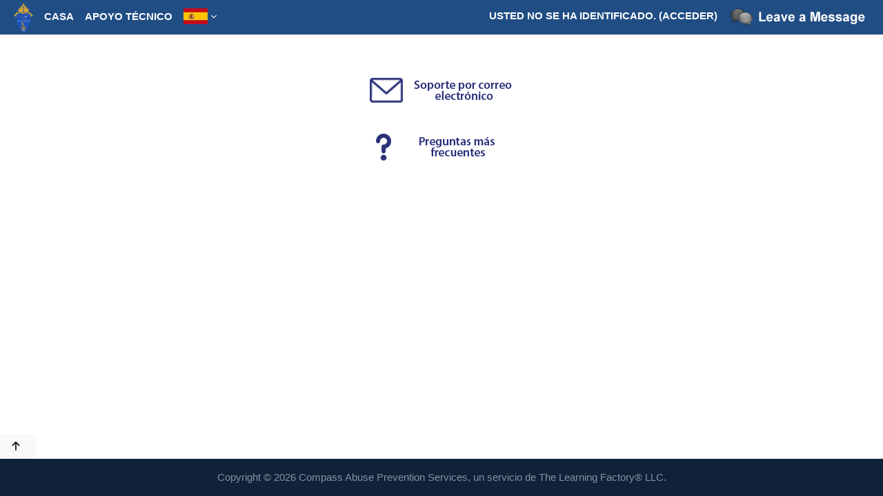

--- FILE ---
content_type: text/html; charset=utf-8
request_url: https://aoaj.safeenvironment.org/local/faq/support.php?id=1&lang=es
body_size: 26445
content:
<!DOCTYPE html>

<html  dir="ltr" lang="es" xml:lang="es">
<head>
    <title>Tech Support | Home</title>
    <link rel="shortcut icon" href="https://aoaj.safeenvironment.org/theme/image.php/compass/theme/1768581253/favicon" />
    <meta http-equiv="Content-Type" content="text/html; charset=utf-8" />
<meta name="keywords" content="moodle, Tech Support | Home" />
<link rel="stylesheet" type="text/css" href="https://aoaj.safeenvironment.org/theme/yui_combo.php?rollup/3.18.1/yui-moodlesimple-min.css" /><script id="firstthemesheet" type="text/css">/** Required in order to fix style inclusion problems in IE with YUI **/</script><link rel="stylesheet" type="text/css" href="https://aoaj.safeenvironment.org/theme/styles.php/compass/1768581253_1/all" />
<script>
//<![CDATA[
var M = {}; M.yui = {};
M.pageloadstarttime = new Date();
M.cfg = {"wwwroot":"https:\/\/aoaj.safeenvironment.org","apibase":"https:\/\/aoaj.safeenvironment.org\/r.php\/api","homeurl":{},"sesskey":"spAH5RiNQF","sessiontimeout":"1800","sessiontimeoutwarning":"1200","themerev":"1768581253","slasharguments":1,"theme":"compass","iconsystemmodule":"core\/icon_system_fontawesome","jsrev":"1768340268","admin":"admin","svgicons":true,"usertimezone":"Am\u00e9rica\/Anchorage","language":"es","courseId":1,"courseContextId":2,"contextid":1,"contextInstanceId":0,"langrev":1768512723,"templaterev":"1768340268","siteId":1,"userId":0};var yui1ConfigFn = function(me) {if(/-skin|reset|fonts|grids|base/.test(me.name)){me.type='css';me.path=me.path.replace(/\.js/,'.css');me.path=me.path.replace(/\/yui2-skin/,'/assets/skins/sam/yui2-skin')}};
var yui2ConfigFn = function(me) {var parts=me.name.replace(/^moodle-/,'').split('-'),component=parts.shift(),module=parts[0],min='-min';if(/-(skin|core)$/.test(me.name)){parts.pop();me.type='css';min=''}
if(module){var filename=parts.join('-');me.path=component+'/'+module+'/'+filename+min+'.'+me.type}else{me.path=component+'/'+component+'.'+me.type}};
YUI_config = {"debug":false,"base":"https:\/\/aoaj.safeenvironment.org\/lib\/yuilib\/3.18.1\/","comboBase":"https:\/\/aoaj.safeenvironment.org\/theme\/yui_combo.php?","combine":true,"filter":null,"insertBefore":"firstthemesheet","groups":{"yui2":{"base":"https:\/\/aoaj.safeenvironment.org\/lib\/yuilib\/2in3\/2.9.0\/build\/","comboBase":"https:\/\/aoaj.safeenvironment.org\/theme\/yui_combo.php?","combine":true,"ext":false,"root":"2in3\/2.9.0\/build\/","patterns":{"yui2-":{"group":"yui2","configFn":yui1ConfigFn}}},"moodle":{"name":"moodle","base":"https:\/\/aoaj.safeenvironment.org\/theme\/yui_combo.php?m\/1768340268\/","combine":true,"comboBase":"https:\/\/aoaj.safeenvironment.org\/theme\/yui_combo.php?","ext":false,"root":"m\/1768340268\/","patterns":{"moodle-":{"group":"moodle","configFn":yui2ConfigFn}},"filter":null,"modules":{"moodle-core-actionmenu":{"requires":["base","event","node-event-simulate"]},"moodle-core-blocks":{"requires":["base","node","io","dom","dd","dd-scroll","moodle-core-dragdrop","moodle-core-notification"]},"moodle-core-chooserdialogue":{"requires":["base","panel","moodle-core-notification"]},"moodle-core-dragdrop":{"requires":["base","node","io","dom","dd","event-key","event-focus","moodle-core-notification"]},"moodle-core-event":{"requires":["event-custom"]},"moodle-core-handlebars":{"condition":{"trigger":"handlebars","when":"after"}},"moodle-core-lockscroll":{"requires":["plugin","base-build"]},"moodle-core-maintenancemodetimer":{"requires":["base","node"]},"moodle-core-notification":{"requires":["moodle-core-notification-dialogue","moodle-core-notification-alert","moodle-core-notification-confirm","moodle-core-notification-exception","moodle-core-notification-ajaxexception"]},"moodle-core-notification-dialogue":{"requires":["base","node","panel","escape","event-key","dd-plugin","moodle-core-widget-focusafterclose","moodle-core-lockscroll"]},"moodle-core-notification-alert":{"requires":["moodle-core-notification-dialogue"]},"moodle-core-notification-confirm":{"requires":["moodle-core-notification-dialogue"]},"moodle-core-notification-exception":{"requires":["moodle-core-notification-dialogue"]},"moodle-core-notification-ajaxexception":{"requires":["moodle-core-notification-dialogue"]},"moodle-core_availability-form":{"requires":["base","node","event","event-delegate","panel","moodle-core-notification-dialogue","json"]},"moodle-course-categoryexpander":{"requires":["node","event-key"]},"moodle-course-dragdrop":{"requires":["base","node","io","dom","dd","dd-scroll","moodle-core-dragdrop","moodle-core-notification","moodle-course-coursebase","moodle-course-util"]},"moodle-course-management":{"requires":["base","node","io-base","moodle-core-notification-exception","json-parse","dd-constrain","dd-proxy","dd-drop","dd-delegate","node-event-delegate"]},"moodle-course-util":{"requires":["node"],"use":["moodle-course-util-base"],"submodules":{"moodle-course-util-base":{},"moodle-course-util-section":{"requires":["node","moodle-course-util-base"]},"moodle-course-util-cm":{"requires":["node","moodle-course-util-base"]}}},"moodle-form-dateselector":{"requires":["base","node","overlay","calendar"]},"moodle-form-shortforms":{"requires":["node","base","selector-css3","moodle-core-event"]},"moodle-question-chooser":{"requires":["moodle-core-chooserdialogue"]},"moodle-question-searchform":{"requires":["base","node"]},"moodle-availability_completion-form":{"requires":["base","node","event","moodle-core_availability-form"]},"moodle-availability_date-form":{"requires":["base","node","event","io","moodle-core_availability-form"]},"moodle-availability_enrolmentmethod-form":{"requires":["base","node","event","moodle-core_availability-form"]},"moodle-availability_grade-form":{"requires":["base","node","event","moodle-core_availability-form"]},"moodle-availability_group-form":{"requires":["base","node","event","moodle-core_availability-form"]},"moodle-availability_grouping-form":{"requires":["base","node","event","moodle-core_availability-form"]},"moodle-availability_profile-form":{"requires":["base","node","event","moodle-core_availability-form"]},"moodle-mod_assign-history":{"requires":["node","transition"]},"moodle-mod_quiz-autosave":{"requires":["base","node","event","event-valuechange","node-event-delegate","io-form","datatype-date-format"]},"moodle-mod_quiz-dragdrop":{"requires":["base","node","io","dom","dd","dd-scroll","moodle-core-dragdrop","moodle-core-notification","moodle-mod_quiz-quizbase","moodle-mod_quiz-util-base","moodle-mod_quiz-util-page","moodle-mod_quiz-util-slot","moodle-course-util"]},"moodle-mod_quiz-modform":{"requires":["base","node","event"]},"moodle-mod_quiz-questionchooser":{"requires":["moodle-core-chooserdialogue","moodle-mod_quiz-util","querystring-parse"]},"moodle-mod_quiz-quizbase":{"requires":["base","node"]},"moodle-mod_quiz-toolboxes":{"requires":["base","node","event","event-key","io","moodle-mod_quiz-quizbase","moodle-mod_quiz-util-slot","moodle-core-notification-ajaxexception"]},"moodle-mod_quiz-util":{"requires":["node","moodle-core-actionmenu"],"use":["moodle-mod_quiz-util-base"],"submodules":{"moodle-mod_quiz-util-base":{},"moodle-mod_quiz-util-slot":{"requires":["node","moodle-mod_quiz-util-base"]},"moodle-mod_quiz-util-page":{"requires":["node","moodle-mod_quiz-util-base"]}}},"moodle-message_airnotifier-toolboxes":{"requires":["base","node","io"]},"moodle-editor_atto-editor":{"requires":["node","transition","io","overlay","escape","event","event-simulate","event-custom","node-event-html5","node-event-simulate","yui-throttle","moodle-core-notification-dialogue","moodle-editor_atto-rangy","handlebars","timers","querystring-stringify"]},"moodle-editor_atto-plugin":{"requires":["node","base","escape","event","event-outside","handlebars","event-custom","timers","moodle-editor_atto-menu"]},"moodle-editor_atto-menu":{"requires":["moodle-core-notification-dialogue","node","event","event-custom"]},"moodle-editor_atto-rangy":{"requires":[]},"moodle-report_eventlist-eventfilter":{"requires":["base","event","node","node-event-delegate","datatable","autocomplete","autocomplete-filters"]},"moodle-report_loglive-fetchlogs":{"requires":["base","event","node","io","node-event-delegate"]},"moodle-gradereport_history-userselector":{"requires":["escape","event-delegate","event-key","handlebars","io-base","json-parse","moodle-core-notification-dialogue"]},"moodle-qbank_editquestion-chooser":{"requires":["moodle-core-chooserdialogue"]},"moodle-tool_lp-dragdrop-reorder":{"requires":["moodle-core-dragdrop"]},"moodle-assignfeedback_editpdf-editor":{"requires":["base","event","node","io","graphics","json","event-move","event-resize","transition","querystring-stringify-simple","moodle-core-notification-dialog","moodle-core-notification-alert","moodle-core-notification-warning","moodle-core-notification-exception","moodle-core-notification-ajaxexception"]},"moodle-atto_accessibilitychecker-button":{"requires":["color-base","moodle-editor_atto-plugin"]},"moodle-atto_accessibilityhelper-button":{"requires":["moodle-editor_atto-plugin"]},"moodle-atto_align-button":{"requires":["moodle-editor_atto-plugin"]},"moodle-atto_bold-button":{"requires":["moodle-editor_atto-plugin"]},"moodle-atto_charmap-button":{"requires":["moodle-editor_atto-plugin"]},"moodle-atto_clear-button":{"requires":["moodle-editor_atto-plugin"]},"moodle-atto_collapse-button":{"requires":["moodle-editor_atto-plugin"]},"moodle-atto_emojipicker-button":{"requires":["moodle-editor_atto-plugin"]},"moodle-atto_emoticon-button":{"requires":["moodle-editor_atto-plugin"]},"moodle-atto_equation-button":{"requires":["moodle-editor_atto-plugin","moodle-core-event","io","event-valuechange","tabview","array-extras"]},"moodle-atto_h5p-button":{"requires":["moodle-editor_atto-plugin"]},"moodle-atto_html-beautify":{},"moodle-atto_html-button":{"requires":["promise","moodle-editor_atto-plugin","moodle-atto_html-beautify","moodle-atto_html-codemirror","event-valuechange"]},"moodle-atto_html-codemirror":{"requires":["moodle-atto_html-codemirror-skin"]},"moodle-atto_image-button":{"requires":["moodle-editor_atto-plugin"]},"moodle-atto_indent-button":{"requires":["moodle-editor_atto-plugin"]},"moodle-atto_italic-button":{"requires":["moodle-editor_atto-plugin"]},"moodle-atto_link-button":{"requires":["moodle-editor_atto-plugin"]},"moodle-atto_managefiles-button":{"requires":["moodle-editor_atto-plugin"]},"moodle-atto_managefiles-usedfiles":{"requires":["node","escape"]},"moodle-atto_media-button":{"requires":["moodle-editor_atto-plugin","moodle-form-shortforms"]},"moodle-atto_noautolink-button":{"requires":["moodle-editor_atto-plugin"]},"moodle-atto_orderedlist-button":{"requires":["moodle-editor_atto-plugin"]},"moodle-atto_recordrtc-button":{"requires":["moodle-editor_atto-plugin","moodle-atto_recordrtc-recording"]},"moodle-atto_recordrtc-recording":{"requires":["moodle-atto_recordrtc-button"]},"moodle-atto_rtl-button":{"requires":["moodle-editor_atto-plugin"]},"moodle-atto_strike-button":{"requires":["moodle-editor_atto-plugin"]},"moodle-atto_subscript-button":{"requires":["moodle-editor_atto-plugin"]},"moodle-atto_superscript-button":{"requires":["moodle-editor_atto-plugin"]},"moodle-atto_table-button":{"requires":["moodle-editor_atto-plugin","moodle-editor_atto-menu","event","event-valuechange"]},"moodle-atto_title-button":{"requires":["moodle-editor_atto-plugin"]},"moodle-atto_underline-button":{"requires":["moodle-editor_atto-plugin"]},"moodle-atto_undo-button":{"requires":["moodle-editor_atto-plugin"]},"moodle-atto_unorderedlist-button":{"requires":["moodle-editor_atto-plugin"]}}},"gallery":{"name":"gallery","base":"https:\/\/aoaj.safeenvironment.org\/lib\/yuilib\/gallery\/","combine":true,"comboBase":"https:\/\/aoaj.safeenvironment.org\/theme\/yui_combo.php?","ext":false,"root":"gallery\/1768340268\/","patterns":{"gallery-":{"group":"gallery"}}}},"modules":{"core_filepicker":{"name":"core_filepicker","fullpath":"https:\/\/aoaj.safeenvironment.org\/lib\/javascript.php\/1768340268\/repository\/filepicker.js","requires":["base","node","node-event-simulate","json","async-queue","io-base","io-upload-iframe","io-form","yui2-treeview","panel","cookie","datatable","datatable-sort","resize-plugin","dd-plugin","escape","moodle-core_filepicker","moodle-core-notification-dialogue"]},"core_comment":{"name":"core_comment","fullpath":"https:\/\/aoaj.safeenvironment.org\/lib\/javascript.php\/1768340268\/comment\/comment.js","requires":["base","io-base","node","json","yui2-animation","overlay","escape"]}},"logInclude":[],"logExclude":[],"logLevel":null};
M.yui.loader = {modules: {}};

//]]>
</script>

<meta name="robots" content="noindex" />
<script>var continuallySettings = { appID: "7j9rxv3egrnp" };</script><script src="https://cdn-app.continual.ly/js/embed/continually-embed.latest.min.js"></script><meta name="robots" content="noindex" />
<link rel="stylesheet" href="https://safeenvironment.org/compasscss.css">
<script src ="https://code.jquery.com/jquery-3.6.3.min.js";></script>
<script>
function multilangmenu() {
$('.dropdown.nav-item [title="Language"]').html('<img src="https://safeenvironment.org/images/flags/us_flag.jpg" />');
$('.dropdown.nav-item [title="Idioma"]').html('<img src="https://safeenvironment.org/images/flags/spain_flag.jpg" />');
$('.dropdown.nav-item [title="언어"]').html('<img src="https://safeenvironment.org/images/flags/korea_flag.jpg" />');

$('.dropdown.nav-item a[href*="lang=en"]').text("Change to English").attr('title','Change to English');
$('.dropdown.nav-item a[href*="lang=es"]').text("Cambiar a español").attr('title','Cambiar a español');
$('.dropdown.nav-item a[href*="lang=ko"]').text("한국어로 변경").attr('title','한국어로 변경');
};
window.addEventListener("DOMContentLoaded", multilangmenu, false);
</script> 

    <meta name="viewport" content="width=device-width, initial-scale=1.0">
</head>
<body  id="page-local-faq-support" class="format-site  path-local path-local-faq chrome dir-ltr lang-es yui-skin-sam yui3-skin-sam aoaj-safeenvironment-org pagelayout-base course-1 context-1 notloggedin theme ">

<div id="page-wrapper" class="d-print-block">

    <div>
    <a class="sr-only sr-only-focusable" href="#maincontent">Salta al contenido principal</a>
</div><script src="https://aoaj.safeenvironment.org/lib/javascript.php/1768340268/lib/polyfills/polyfill.js"></script>
<script src="https://aoaj.safeenvironment.org/theme/yui_combo.php?rollup/3.18.1/yui-moodlesimple-min.js"></script><script src="https://aoaj.safeenvironment.org/lib/javascript.php/1768340268/lib/javascript-static.js"></script>
<script>
//<![CDATA[
document.body.className += ' jsenabled';
//]]>
</script>



    <nav class="fixed-top navbar navbar-bootswatch navbar-expand moodle-has-zindex">
        <div class="container-fluid">
            <a href="https://aoaj.safeenvironment.org/" class="navbar-brand d-flex align-items-center m-1 p-0 aabtn">
                    <img src="https://aoaj.safeenvironment.org/pluginfile.php/1/core_admin/logocompact/300x300/1768581253/logo_small.png" class="logo me-1" alt="Home">
            </a>
    
            <ul class="navbar-nav d-none d-md-flex">
                <!-- custom_menu -->
                <li class="nav-item">
    <a class="nav-link" href="https://aoaj.safeenvironment.org/my" >Casa</a>
</li><li class="nav-item">
    <a class="nav-link" href="https://aoaj.safeenvironment.org/local/faq/support.php "target="_blank"" >Apoyo técnico</a>
</li><li class="dropdown nav-item">
    <a class="dropdown-toggle nav-link" id="drop-down-696b341faa745696b341f896704" data-toggle="dropdown" aria-haspopup="true" aria-expanded="false" href="#" title="Idioma" aria-controls="drop-down-menu-696b341faa745696b341f896704">
        Español - Internacional ‎(es)‎
    </a>
    <div class="dropdown-menu" role="menu" id="drop-down-menu-696b341faa745696b341f896704" aria-labelledby="drop-down-696b341faa745696b341f896704">
                <a class="dropdown-item" role="menuitem" href="https://aoaj.safeenvironment.org/local/faq/support.php?id=1&amp;lang=en"  lang="en" >English ‎(en)‎</a>
                <a class="dropdown-item" role="menuitem" href="https://aoaj.safeenvironment.org/local/faq/support.php?id=1&amp;lang=es"  >Español - Internacional ‎(es)‎</a>
                <a class="dropdown-item" role="menuitem" href="https://aoaj.safeenvironment.org/local/faq/support.php?id=1&amp;lang=ko"  lang="ko" >한국어 ‎(ko)‎</a>
    </div>
</li>
                
                <!-- page_heading_menu -->
                
            </ul>
            <div id="usernavigation" class="navbar-nav my-1 ms-auto">
                <div class="divider border-start h-50 align-self-center mx-1"></div>
                
                
                <div class="d-flex align-items-stretch usermenu-container" data-region="usermenu">
                    <div class="usermenu"><span class="login nav-link">Usted no se ha identificado. (<a href="https://aoaj.safeenvironment.org/login/index.php">Acceder</a>)</span></div>
                    <div class="supportbutton"><script type="text/javascript">
(function(d, src, c) { var t=d.scripts[d.scripts.length - 1],s=d.createElement('script');s.id='la_x2s6df8d';s.async=true;s.src=src;s.onload=s.onreadystatechange=function(){var rs=this.readyState;if(rs&&(rs!='complete')&&(rs!='loaded')){return;}c(this);};t.parentElement.insertBefore(s,t.nextSibling);})(document,
'https://thelearningfactory.ladesk.com/scripts/track.js',
function(e){ LiveAgent.createButton('mjplai35', e); });
</script></div>
                </div>
            </div>
        </div>
    </nav>

    <div id="page" class="container-fluid d-print-block">
        

        <div id="page-content" class="row   d-print-block">
            <div id="region-main-box" class="region-main">
                <section id="region-main" class="region-main-content" aria-label="Contenido">
                    <span class="notifications" id="user-notifications"></span>
                    <div role="main"><span id="maincontent"></span><span class="techsupport"><script type="text/javascript">
(function(d, src, c) { var t=d.scripts[d.scripts.length - 1],s=d.createElement('script');s.id='la_x2s6df8d';s.async=true;s.src=src;s.onload=s.onreadystatechange=function(){var rs=this.readyState;if(rs&&(rs!='complete')&&(rs!='loaded')){return;}c(this);};t.parentElement.insertBefore(s,t.nextSibling);})(document,
'https://thelearningfactory.ladesk.com/scripts/track.js',
function(e){ LiveAgent.createButton('hifp6rg2', e); });
</script></span>

<a href="/local/faq/index.php"><img  class="techsupport localimg" src="https://safeenvironment.org/techsupport/faq_es.png"></a></div>
                    
                    
                </section>
            </div>
            <div class="columnleft blockcolumn ">
                <section data-region="blocks-column" class="d-print-none" aria-label="Bloques">
                    <aside id="block-region-side-pre" class="block-region" data-blockregion="side-pre" data-droptarget="1"><h2 class="sr-only">Bloques</h2></aside>
                </section>
            </div>

            <div class="columnright blockcolumn ">
                <section data-region="blocks-column" class="d-print-none" aria-label="Bloques">
                    <aside id="block-region-side-post" class="block-region" data-blockregion="side-post" data-droptarget="1"><h2 class="sr-only">Bloques</h2></aside>
                </section>
            </div>
        </div>
    </div>
    
    <div id="goto-top-link">
        <a class="btn btn-light" role="button" href="#">
            <i class="icon fa fa-arrow-up fa-fw "  title="Go to top" role="img" aria-label="Go to top"></i>
        </a>
    </div>
    <footer id="page-footer" class="py-3">
        <div class="container">
        Copyright &copy; 2026 Compass Abuse Prevention Services, un servicio de The Learning Factory® LLC.
    
            <div id="course-footer"></div>
    
            <div class="tool_usertours-resettourcontainer"></div>
    
            <nav class="nav navbar-nav d-md-none" aria-label="Menú personalizado">
                    <ul class="list-unstyled pt-3">
                                        <li><a href="https://aoaj.safeenvironment.org/my" title="">Casa</a></li>
                                        <li><a href="https://aoaj.safeenvironment.org/local/faq/support.php "target="_blank"" title="">Apoyo técnico</a></li>
                                        <li><a href="#" title="Idioma">Español - Internacional ‎(es)‎</a></li>
                                    <li>
                                        <ul class="list-unstyled ms-3">
                                                            <li><a href="https://aoaj.safeenvironment.org/local/faq/support.php?id=1&amp;lang=en" title="Idioma">English ‎(en)‎</a></li>
                                                            <li><a href="https://aoaj.safeenvironment.org/local/faq/support.php?id=1&amp;lang=es" title="Idioma">Español - Internacional ‎(es)‎</a></li>
                                                            <li><a href="https://aoaj.safeenvironment.org/local/faq/support.php?id=1&amp;lang=ko" title="Idioma">한국어 ‎(ko)‎</a></li>
                                        </ul>
                                    </li>
                    </ul>
            </nav>
            
            
            <script>
//<![CDATA[
var require = {
    baseUrl : 'https://aoaj.safeenvironment.org/lib/requirejs.php/1768340268/',
    // We only support AMD modules with an explicit define() statement.
    enforceDefine: true,
    skipDataMain: true,
    waitSeconds : 0,

    paths: {
        jquery: 'https://aoaj.safeenvironment.org/lib/javascript.php/1768340268/lib/jquery/jquery-3.7.1.min',
        jqueryui: 'https://aoaj.safeenvironment.org/lib/javascript.php/1768340268/lib/jquery/ui-1.13.2/jquery-ui.min',
        jqueryprivate: 'https://aoaj.safeenvironment.org/lib/javascript.php/1768340268/lib/requirejs/jquery-private'
    },

    // Custom jquery config map.
    map: {
      // '*' means all modules will get 'jqueryprivate'
      // for their 'jquery' dependency.
      '*': { jquery: 'jqueryprivate' },

      // 'jquery-private' wants the real jQuery module
      // though. If this line was not here, there would
      // be an unresolvable cyclic dependency.
      jqueryprivate: { jquery: 'jquery' }
    }
};

//]]>
</script>
<script src="https://aoaj.safeenvironment.org/lib/javascript.php/1768340268/lib/requirejs/require.min.js"></script>
<script>
//<![CDATA[
M.util.js_pending("core/first");
require(['core/first'], function() {
require(['core/prefetch'])
;
require(["media_videojs/loader"], function(loader) {
    loader.setUp('es');
});;

require(['jquery', 'core/custom_interaction_events'], function($, CustomEvents) {
    CustomEvents.define('#single_select696b341f896703', [CustomEvents.events.accessibleChange]);
    $('#single_select696b341f896703').on(CustomEvents.events.accessibleChange, function() {
        var ignore = $(this).find(':selected').attr('data-ignore');
        if (typeof ignore === typeof undefined) {
            $('#single_select_f696b341f896702').submit();
        }
    });
});
;

require(['jquery', 'core/custom_interaction_events'], function($, CustomEvents) {
    CustomEvents.define('#single_select696b341f896706', [CustomEvents.events.accessibleChange]);
    $('#single_select696b341f896706').on(CustomEvents.events.accessibleChange, function() {
        var ignore = $(this).find(':selected').attr('data-ignore');
        if (typeof ignore === typeof undefined) {
            $('#single_select_f696b341f896705').submit();
        }
    });
});
;

M.util.js_pending('theme_boost/loader');
require(['theme_boost/loader'], function() {
    M.util.js_complete('theme_boost/loader');
});
;
M.util.js_pending('core/notification'); require(['core/notification'], function(amd) {amd.init(1, []); M.util.js_complete('core/notification');});;
M.util.js_pending('core/log'); require(['core/log'], function(amd) {amd.setConfig({"level":"warn"}); M.util.js_complete('core/log');});;
M.util.js_pending('core/page_global'); require(['core/page_global'], function(amd) {amd.init(); M.util.js_complete('core/page_global');});;
M.util.js_pending('core/utility'); require(['core/utility'], function(amd) {M.util.js_complete('core/utility');});;
M.util.js_pending('core/storage_validation'); require(['core/storage_validation'], function(amd) {amd.init(null); M.util.js_complete('core/storage_validation');});
    M.util.js_complete("core/first");
});
//]]>
</script>
<script>
//<![CDATA[
M.str = {"moodle":{"lastmodified":"\u00daltima modificaci\u00f3n","name":"Nombre","error":"Error","info":"Informaci\u00f3n","yes":"S\u00ed","no":"No","cancel":"Cancelar","confirm":"Confirmar","areyousure":"\u00bfEst\u00e1 seguro?","closebuttontitle":"Cerrar","unknownerror":"Error desconocido","file":"Archivo","url":"URL","collapseall":"Colapsar todo","expandall":"Expandir todo"},"repository":{"type":"Tipo","size":"Tama\u00f1o","invalidjson":"Cadena JSON no v\u00e1lida","nofilesattached":"No se han adjuntado archivos","filepicker":"Selector de archivos","logout":"Salir","nofilesavailable":"No hay archivos disponibles","norepositoriesavailable":"Lo sentimos, ninguno de sus repositorios actuales puede devolver archivos en el formato solicitado.","fileexistsdialogheader":"El archivo existe","fileexistsdialog_editor":"Un archivo con ese nombre ha sido anexado al texto que Usted est\u00e1 editando","fileexistsdialog_filemanager":"Ya ha sido anexado un archivo con ese nombre","renameto":"Cambiar el nombre a \"{$a}\"","referencesexist":"Existen {$a} enlaces a este archivo","select":"Seleccionar"},"admin":{"confirmdeletecomments":"\u00bfSeguro que quiere eliminar el\/los comentario(s) seleccionados?","confirmation":"Confirmaci\u00f3n"},"debug":{"debuginfo":"Informaci\u00f3n de depuraci\u00f3n","line":"L\u00ednea","stacktrace":"Trazado de la pila (stack)"},"langconfig":{"labelsep":":"}};
//]]>
</script>
<script>
//<![CDATA[
(function() {M.util.help_popups.setup(Y);
 M.util.js_pending('random696b341f896707'); Y.on('domready', function() { M.util.js_complete("init");  M.util.js_complete('random696b341f896707'); });
})();
//]]>
</script>

        </div>
    </footer>
</div>


</body></html>

--- FILE ---
content_type: text/css
request_url: https://safeenvironment.org/compasscss.css
body_size: 6512
content:
.testingcss {
	border:15px solid red !important;
}
.overviewButton {
    display:none;
}
.supportbutton {
	float:right;
	padding-left:10px;
} 
#section-3 > div.content > div.availabilityinfo.isrestricted > ul > li:nth-child(2), 
#user-notifications > div > div.availabilityinfo-error > ul > li:nth-child(2) {
  display:none;
}
@media screen and (max-device-width: 667px) and (-webkit-min-device-pixel-ratio: 2) {
  .localimg {
	display:block;
    webkit-animation: initial !important;
    webkit-transform: scale(0.7) !important;
    ms-transform: scale(0.7) !important;
    o-transform: scale(0.7) !important;
    transform: scale(0.75) !important;
    }
  }  
@media screen and (max-device-width: 480px) {
  .localimg {
	display:block;  
    webkit-animation: initial !important;
    webkit-transform: scale(0.6) !important;
    ms-transform: scale(0.6) !important;
    o-transform: scale(0.6) !important;
    transform: scale(0.75) !important;
    }
 }   
 .techsupport{
	margin-left:auto;
	margin-right:auto;
	width:100%;
	max-width:222px;
	margin-top:3%;
	display:block;
}
.techsupport img {
	width:100%;
}
.localimg {margin-bottom:3%; 
}
.userpicture {
	display:none;
}
#page-site-index [data-title="profile,moodle"], #page-local-faq-support [data-title="profile,moodle"] {
display:none;
}
/* arrow not text cursor AND hide scroll bar on answered questions*/
.que {
cursor:default;
}
/*put the link cursor back for the grade quiz page*/
#page-mod-quiz-report #attemptsform .que {
 cursor: inherit;
}
.que .ablock {
overflow: hidden;
   }
/* End arrow not text cursor AND hide scroll bar on answered questions*/
/*overview of users stops the links in the table body to the user profiles and the course modules */
.overviewTable tbody a {
pointer-events: none;
color:black;
}
.overviewTable .barRowCells div:active {
pointer-events: none;
}
.progressBarCell {
cursor:default !important;
}
/*overview of users end*/

#continually-button-container {
	bottom: 35px !important;
    right: 55px !important;
}

/*hides the wonky placed incorrect/correct check and X for ebook questions. Shows new well placed check and X for questions.
div.que.multichoice > div.content > div > div.ablock.no-overflow.visual-scroll-x > div.answer > div.correct > i,div.que.multichoice > div.content > div > div.ablock.no-overflow.visual-scroll-x > div.answer > div.incorrect > i {
display:none;
}
div.correct> div > div > p::after {
display: inline-block;
text-rendering: auto;
 -webkit-font-smoothing: antialiased;
font-family: FontAwesome;
content: "\f00c";
margin-left: 5px;
color: green;
}
div.incorrect > div >div>p::after {
display: inline-block;
text-rendering: auto;
 -webkit-font-smoothing: antialiased;
font-family: FontAwesome;
content: "\f00d";
margin-left: 5px;
color: red;
}*/
#Report-Table td img {
width:150px;
}
/* Hides the extra width of the links in tables*/
td a {
display:contents;
}

/* hides completion info from showing on course page and inside modules*/
[data-region="completion-info"] {
display:none;
}

/* YouTube Video page*/
@media only screen and (max-width: 824px) {
.youtubevideocontent {
  display: inline-block;
  width: 100%;
	}	
}
@media only screen and (max-width: 824px) {
.youtubevideocontainer {
  display: inline-block;
  width: 100%;
  min-height: 250px;
	}	
}
@media only screen and (max-width: 824px) {
.youtubevideo {
  display: inline-block;
  width: 100%;
  min-height: 250px;
	}	
}
@media only screen and (min-width: 825px) {
.youtubevideocontent {
  display: inline-block;
  width: 49%;
 
	}	
}
@media only screen and (min-width: 825px) {
.youtubevideocontainer {
  width: 49%;
  float: right;
  min-height: 400px;
	}	
}
@media only screen and (min-width: 825px) {
.youtubevideo {
  width: 100%;
  min-height: 400px;
	}	
}
/* End YouTube Video page*/
/* Wistia Video page*/
@media only screen and (max-width: 824px) {
.wistiavideocontent {
  display: inline-block;
  width: 100%;
	}	
}
@media only screen and (max-width: 824px) {
.wistia_responsive_padding {
  padding: 0 0 0 0 !important;
}
.wistia_responsive_wrapper_right {
  display: inline-block;
  height: 100% !important;
  width: 100% !important;
  border:solid 5px #dcdcdc;
  position: initial !important;
	}	
}
@media only screen and (min-width: 825px) {
.wistia_responsive_padding {
  padding: 0 0 0 0 !important;
  position: initial !important;
}
.wistiavideocontent {
 display: inline-block;
  width: 49%;
  float:left;
	}	
}
@media only screen and (min-width: 825px) {
.wistia_responsive_wrapper_right { 
  height:49.5% !important;
  width: 49% !important;
  left:51% !important;
  float:right !important;
  border:solid 5px #dcdcdc;
  position: initial !important;
	}	
}
.wistia_responsive_wrapper {
	position:relative !important;
}
/* End Wistia Video page*/

.profile_survey_div {
width:max-content;
background-color: #ffff00;
color: #000000;
font-weight:bold;
margin:auto;
text-align: center;
}

.profile_survey_background {
background-color: #229ee6; color: #ffffff;
}
div.profile_survey_save{
    background-color: #229ee6;
    color: #ffffff;
    display:inline;
}
div.profile_survey_center {
    text-align: center;
    color: #808080;
    
}
#page-login-signup #fitem_id_policylink #frame {
	height:200px;
}
/* Turns the forgotten username or password link into a button */
#page-login-index .forgetpass a{
    display: block;
    width: 100%;
    cursor: pointer;
    color: #fff;
    background-color: #AC0F0F;
    border-color: #AC0F0F;
    font-weight: 400;
    text-align: center;
    user-select: none;
    -webkit-user-select: none;
    -ms-user-select: none;
    border: 1px solid transparent;
    padding: 0.375rem 0.75rem;
    line-height: 1.5;
    border-radius: 0.25rem;
    transition: color 0.15s ease-in-out,background-color 0.15s ease-in-out,border-color 0.15s ease-in-out,box-shadow 0.15s ease-in-out;
    -webkit-appearance: button;
    text-transform: none;
    overflow: visible;
    margin: 0;
    font-family: inherit;
    font-size: inherit;
}
#page-blocks-elis_reports-editadvanced td div.action,#page-blocks-elis_reports-userview td div.action {
	pointer-events:none;
}
.section_availability {
	display:none;
}
#page-local-customreports-report-courseprogress-index .header.c2.col-progressbar {
	min-width: 250px;
}
#page-blocks-search_users-profile #current > div > div > div > table > tbody td.text-wrap.cell.c2 > div > a, #page-blocks-search_users-userview #current > div > div > div > table > tbody td.text-wrap.cell.c2 > div > a {
    pointer-events: none;
    cursor: default;}

--- FILE ---
content_type: application/javascript; charset=UTF-8
request_url: https://thelearningfactory.ladesk.com/scripts/button.php?ChS=UTF-8&C=Widget&i=hifp6rg2&p=__S__aoaj.safeenvironment.org%2Flocal%2Ffaq%2Fsupport.php%3Fid%3D1%26lang%3Des
body_size: 205
content:
function init_button_hifp6rg2(widget) {
    if (widget.isInitialized()) {
        return;
    }
    widget.initDateChanged('1768614357');
    widget.initCss('@media print { #{$buttonid} { display:none}}   @media screen and (max-device-width: 480px) {#{$buttonid}>*{-webkit-animation:initial !important; animation:initial !important; -webkit-transform: scale(0.6) !important;-ms-transform: scale(0.6) !important;-o-transform: scale(0.6) !important; transform:scale(0.6) !important;}} @media screen and (max-device-width: 667px) and (-webkit-min-device-pixel-ratio: 2) {#{$buttonid}>*{-webkit-animation:initial !important; animation:initial !important; -webkit-transform: scale(0.7) !important;-ms-transform: scale(0.7) !important;-o-transform: scale(0.7) !important; transform:scale(0.7) !important;}} @media screen and (max-device-width: 740px) and (-webkit-min-device-pixel-ratio: 3) {#{$buttonid}>*{-webkit-animation:initial !important; animation:initial !important; -webkit-transform: scale(0.8) !important;-ms-transform: scale(0.8) !important;-o-transform: scale(0.7) !important; transform:scale(0.8) !important;}}');
    widget.initHtml('<img src="https://thelearningfactory.ladesk.com/scripts/file.php?view=Y&file=yrfx87gvxj6t1k3dy04ak9nyrr4c2ob9" alt="Contact us" title="Contact us" />');
    widget.setTitleName('Contact us button');
    widget.initForm('scripts/generateWidget.php?v=5.60.2.20260109105047&t=1768614357&cwid=hifp6rg2', '450', '500', 'C', '', '');

}
var widgets = LiveAgent.instance.getWidgetsByWidgetId('hifp6rg2');
var widgetsLength = widgets.length;
for (var i = 0; i < widgetsLength; i++) {
    init_button_hifp6rg2(widgets[i]);
}


--- FILE ---
content_type: application/javascript; charset=UTF-8
request_url: https://thelearningfactory.ladesk.com/scripts/button.php?ChS=UTF-8&C=Widget&i=mjplai35&p=__S__aoaj.safeenvironment.org%2Flocal%2Ffaq%2Fsupport.php%3Fid%3D1%26lang%3Des
body_size: 342
content:
function init_button_mjplai35(widget) {
    if (widget.isInitialized()) {
        return;
    }
    widget.initDateChanged('1768628175');
    widget.initCss('@media print { #{$buttonid} { display:none}}   @media screen and (max-device-width: 480px) {#{$buttonid}>*{-webkit-animation:initial !important; animation:initial !important; -webkit-transform: scale(0.6) !important;-ms-transform: scale(0.6) !important;-o-transform: scale(0.6) !important; transform:scale(0.6) !important;}} @media screen and (max-device-width: 667px) and (-webkit-min-device-pixel-ratio: 2) {#{$buttonid}>*{-webkit-animation:initial !important; animation:initial !important; -webkit-transform: scale(0.7) !important;-ms-transform: scale(0.7) !important;-o-transform: scale(0.7) !important; transform:scale(0.7) !important;}} @media screen and (max-device-width: 740px) and (-webkit-min-device-pixel-ratio: 3) {#{$buttonid}>*{-webkit-animation:initial !important; animation:initial !important; -webkit-transform: scale(0.8) !important;-ms-transform: scale(0.8) !important;-o-transform: scale(0.7) !important; transform:scale(0.8) !important;}}');
    widget.initHtml('<img src="//thelearningfactory.ladesk.com/scripts/file.php?view=Y&file=qjs74k4vzfag5xt6hnoiulj0ukebbb8u" alt="Leave a Message" title="Leave a Message" />');
    widget.setTitleName('Contact us button');
    widget.onOffline();
    widget.initForm('scripts/generateWidget.php?v=5.60.2.20260109105047&t=1768628175&cwid=mjplai35', '350', '550', 'BR', '', '');

}
var widgets = LiveAgent.instance.getWidgetsByWidgetId('mjplai35');
var widgetsLength = widgets.length;
for (var i = 0; i < widgetsLength; i++) {
    init_button_mjplai35(widgets[i]);
}
